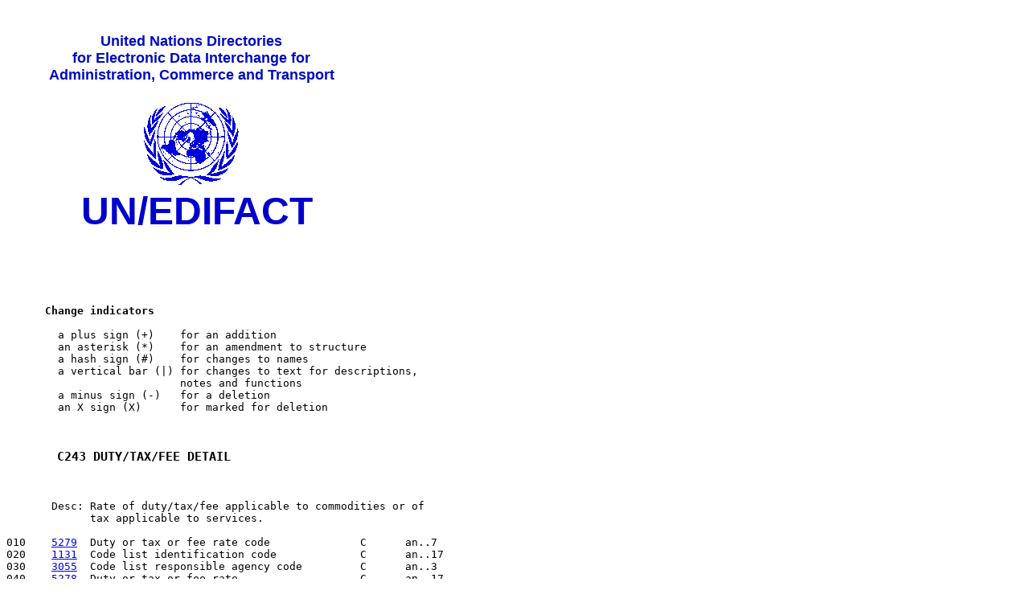

--- FILE ---
content_type: text/html; charset=UTF-8
request_url: https://service.unece.org/trade/untdid/d09a/trcd/trcdc243.htm
body_size: 2992
content:
<HTML>
<HEAD>
<meta http-equiv="Author" content="Claudio; Meza, e-Business Team">
<meta http-equiv="Description" content="United Nations EDIFACT Directories on the WWW">
<meta http-equiv="Keywords" content="EDI, e-commerce, e-business, UN/EDIFACT, UN/CEFACT UN/ECE, ECE, CEFACT, XML,  United Nations,  Economic Commission for Europe, United Nations Directories for Administration Commerce and Transport">
<TITLE>UN/EDIFACT Composite Element: C243 Release: D.09A</TITLE>
</HEAD>
<PRE><BODY>
<table WIDTH="460"border="0" ><tr><td align="center" valign="top">&nbsp;<br>
    <font SIZE="+1" COLOR="000CC" FACE = "Arial, Helvetica, Geneva, Futura"><b>
    United Nations Directories <br>for Electronic Data Interchange for<br>
     Administration, Commerce and Transport</font><br><br>
<img SRC="../pictures/unlog1.gif"WIDTH="142"HEIGHT="116"BORDER="0"> <br>
<font SIZE="+5" COLOR="0000CC" FACE="Arial, Helvetica, Geneva, Futura"><b>&nbsp;UN/EDIFACT</b></font></p>
 </tr></table>
<P>
<P>

<B>      Change indicators</B>

        a plus sign (+)    for an addition
        an asterisk (*)    for an amendment to structure
        a hash sign (#)    for changes to names
        a vertical bar (|) for changes to text for descriptions,
                           notes and functions
        a minus sign (-)   for a deletion
        an X sign (X)      for marked for deletion


<H3>       C243 DUTY/TAX/FEE DETAIL</H3>

       Desc: Rate of duty/tax/fee applicable to commodities or of
             tax applicable to services.

010    <A HREF = "../tred/tred5279.htm">5279</A>  Duty or tax or fee rate code              C      an..7
020    <A HREF = "../tred/tred1131.htm">1131</A>  Code list identification code             C      an..17
030    <A HREF = "../tred/tred3055.htm">3055</A>  Code list responsible agency code         C      an..3
040    <A HREF = "../tred/tred5278.htm">5278</A>  Duty or tax or fee rate                   C      an..17
050    <A HREF = "../tred/tred5273.htm">5273</A>  Duty or tax or fee rate basis code        C      an..12
060    <A HREF = "../tred/tred1131.htm">1131</A>  Code list identification code             C      an..17
070    <A HREF = "../tred/tred3055.htm">3055</A>  Code list responsible agency code         C      an..3

<P>
<P>
<P>Composite C243 is used in the following Segments: <P>
<P>    <A HREF = "../trsd/trsdtax.htm">TAX</A>
<P>
<P>
    <center><font face="arial, Helvetica" size="-1" color="#0000BD"><A href="http://www.unece.org/ece_legal.htm">Copyright United Nations,</A> all rights reserved <br> &nbsp;<br> <A href="http://www.unece.org"> UN Economic Commission for Europe</A><br> Palais des Nations, CH-1211 Geneva 10, Switzerland <br> Tel: +41-22 917 2773 Fax: +41-22 917 0037  E-mail: <a href="mailto:TradeMaster@unece.org">TradeMaster@unece.org</a><br>&nbsp;<BR><a href="http://www.unece.org/trade/untdid/welcome.htm">UN/EDIFACT Directories</a></font></font></center>
</BODY>
</HTML>
